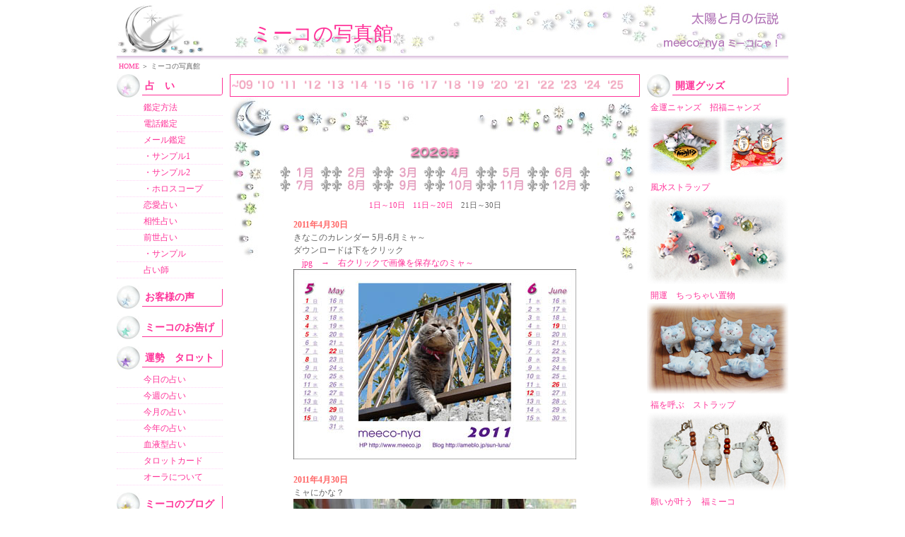

--- FILE ---
content_type: text/html
request_url: http://sun-luna.jp/mee_photo/mee_photo_1104_3.html
body_size: 5708
content:
<!DOCTYPE html PUBLIC "-//W3C//DTD XHTML 1.0 Transitional//EN" "http://www.w3.org/TR/xhtml1/DTD/xhtml1-transitional.dtd">
<html xmlns="http://www.w3.org/1999/xhtml"><!-- InstanceBegin template="/Templates/mee_photo.dwt" codeOutsideHTMLIsLocked="false" -->
<head>
<meta http-equiv="Content-Type" content="text/html; charset=Shift_JIS" />
<!-- InstanceBeginEditable name="doctitle" -->
<title>霊感ネコ　ミーコの写真館 2011年5月</title>
<!-- InstanceEndEditable -->
<meta name="Description" content="霊感ネコ　ミーコのひょうきん写真で悩みを吹き飛ばしてニャ～　可愛いネコ　猫の写真がいっぱい" />
<meta name="Keywords" content="猫,ネコ,可愛いネコ,ネコの写真,占い,電話占い,メール占い,霊感,霊視,恋愛,浮気,運命,四柱推命,セレナ" />
<link href="../cssbox/main.css" rel="stylesheet" type="text/css" media="all" />

<script type="text/javascript">
<!--
var _gaq = _gaq || [];
  _gaq.push(['_setAccount', 'UA-8981050-1']);
  _gaq.push(['_trackPageview']);

  (function() {
    var ga = document.createElement('script'); ga.type = 'text/javascript'; ga.async = true;
    ga.src = ('https:' == document.location.protocol ? 'https://ssl' : 'http://www') + '.google-analytics.com/ga.js';
    var s = document.getElementsByTagName('script')[0]; s.parentNode.insertBefore(ga, s);
  })();

function MM_preloadImages() { //v3.0
  var d=document; if(d.images){ if(!d.MM_p) d.MM_p=new Array();
    var i,j=d.MM_p.length,a=MM_preloadImages.arguments; for(i=0; i<a.length; i++)
    if (a[i].indexOf("#")!=0){ d.MM_p[j]=new Image; d.MM_p[j++].src=a[i];}}
}

function MM_swapImgRestore() { //v3.0
  var i,x,a=document.MM_sr; for(i=0;a&&i<a.length&&(x=a[i])&&x.oSrc;i++) x.src=x.oSrc;
}

function MM_findObj(n, d) { //v4.01
  var p,i,x;  if(!d) d=document; if((p=n.indexOf("?"))>0&&parent.frames.length) {
    d=parent.frames[n.substring(p+1)].document; n=n.substring(0,p);}
  if(!(x=d[n])&&d.all) x=d.all[n]; for (i=0;!x&&i<d.forms.length;i++) x=d.forms[i][n];
  for(i=0;!x&&d.layers&&i<d.layers.length;i++) x=MM_findObj(n,d.layers[i].document);
  if(!x && d.getElementById) x=d.getElementById(n); return x;
}

function MM_swapImage() { //v3.0
  var i,j=0,x,a=MM_swapImage.arguments; document.MM_sr=new Array; for(i=0;i<(a.length-2);i+=3)
   if ((x=MM_findObj(a[i]))!=null){document.MM_sr[j++]=x; if(!x.oSrc) x.oSrc=x.src; x.src=a[i+2];}
}
//-->
</script>
<link href="../cssbox/inner.css" rel="stylesheet" type="text/css" media="all" />
<link href="../cssbox/menu.css" rel="stylesheet" type="text/css" media="all" />
</head>

<body>
<div id="wrapper">
  <div id="header">
    <div class="header_title">
      <h1>ミーコの写真館</h1>
    </div>
  </div>
  <!--header終わり-->
  <div id="pankuzu">
    <div class="kuzu"><a href="http://sun-luna.jp/">HOME</a> ＞ ミーコの写真館</div>
  </div>
  <!--pankuzu終わり-->
<div id="container">
<div id="sidebar">
<div class="bt1">
<p class="bt_mozi"><a href="../uranai.html">占　い</a></p>
</div>
      <ul class="localnavi">
        <li><a href="../kantei.html">鑑定方法</a></li>
        <li><a href="../tel.html">電話鑑定</a></li>
        <li><a href="../mail.html">メール鑑定</a></li>
        <li><a href="../mail_samp_1.html">・サンプル1</a></li>
        <li><a href="../mail_samp_2.html">・サンプル2</a></li>
        <li><a href="../mail_samp_3.html">・ホロスコープ</a></li>
        <li><a href="../mail_love.html">恋愛占い</a></li>
        <li><a href="../mail_aisyou.html">相性占い</a></li>
        <li><a href="../zense.html">前世占い</a></li>
        <li><a href="../zense_samp_1.html">・サンプル</a></li>
        <li><a href="../pro.html">占い師</a></li>
      </ul>
<div class="bt2">
<p class="bt_mozi"><a href="../yybbs/">お客様の声</a></p>
</div>
<div class="bt3">
<p class="bt_mozi"><a href="../mee_uranai/">ミーコのお告げ</a></p>
</div>
<div class="bt4">
<p class="bt_mozi"><a href="../konsyuu.html">運勢　タロット</a></p>
</div>
      <ul class="localnavi">
        <li><a href="../mee_uranai/">今日の占い</a></li>
        <li><a href="../konsyuu.html">今週の占い</a></li>
        <li><a href="../kongetsu.html">今月の占い</a></li>
        <li><a href="../kotoshi.html">今年の占い</a></li>
		<li><a href="../type%20of%20blood.html">血液型占い</a></li>
        <li><a href="../tarot/">タロットカード</a></li>
        <li><a href="../ola.html">オーラについて</a></li>
      </ul>
<div class="bt5">
<p class="bt_mozi"><a href="../mee_photo/">ミーコのブログ</a></p>
</div>
      <ul class="localnavi">
        <li><a href="../mee/">独り言</a></li>
        <li><a href="../mee_photo/">写真館</a></li>
      </ul>
<div class="bt6">
<p class="bt_mozi"><a href="https://sun-luna.sslserve.jp/mailformpro2_3/toi.html" target="_blank">お問合せ</a></p>
</div>
<div class="bt7">
<p class="bt_mozi"><a href="http://meeco.jp/">ミーコにゃ！</a></p>
</div>
      <ul class="localnavi">
        <li><a href="../Company_profile.html">会社概要</a></li>
		<li></li>
		<li><a href="../sitemap.html">サイトマップ</a></li>
      </ul>
<div class="box"><a href="http://meeco.jp/SHOP/mailmag.html" target="_blank"><img src="../photo/mail%20magazine.jpg" alt="メールマガジン登録・解除" width="150" height="33" border="0" class="bokasi" /></a></div>

</div><!--sidebar終わり-->

<div id="inner_l">
<div id="pulldoun_box">
<ul id="pulldown-menu">
  <li><a href="#"><img src="../gif/2006.gif" alt="2006年　ミーコのブログ" width="33" height="16" /></a>
      <ul>
        <li><span class="bun_1_center">'05年</span></a></li>
        <li><a href="mee_photo_0509.html">9月</a></li>
        <li><a href="mee_photo_0510.html">10月</a></li>
        <li><a href="mee_photo_0511.html">11月</a></li>
        <li><a href="mee_photo_0512.html">12月</a></li>
        <li><span class="bun_1_center">'06年</span></a></li>
        <li><a href="mee_photo_0601.html">1月</a></li>
        <li><a href="mee_photo_0602.html">2月</a></li>
        <li><a href="mee_photo_0603.html">3月</a></li>
        <li><a href="mee_photo_0604.html">4月</a></li>
        <li><a href="mee_photo_0605.html">5月</a></li>
		<li><a href="mee_photo_0606.html">6月</a></li>
		<li><a href="mee_photo_0607.html">7月</a></li>
		<li><a href="mee_photo_0608.html">8月</a></li>
		<li><a href="mee_photo_0609.html">9月</a></li>
		<li><a href="mee_photo_0610.html">10月</a></li>
		<li><a href="mee_photo_0611.html">11月</a></li>
		<li><a href="mee_photo_0612.html">12月</a></li>
        <li><span class="bun_1_center">'07年</span></a></li>
        <li><a href="mee_photo_0701_3.html">1月</a></li>
        <li><a href="mee_photo_0702_3.html">2月</a></li>
        <li><a href="mee_photo_0703_3.html">3月</a></li>
        <li><a href="mee_photo_0704_3.html">4月</a></li>
        <li><a href="mee_photo_0705_3.html">5月</a></li>
		<li><a href="mee_photo_0706_3.html">6月</a></li>
		<li><a href="mee_photo_0707_3.html">7月</a></li>
		<li><a href="mee_photo_0708_3.html">8月</a></li>
		<li><a href="mee_photo_0709_3.html">9月</a></li>
		<li><a href="mee_photo_0710_3.html">10月</a></li>
		<li><a href="mee_photo_0711_3.html">11月</a></li>
		<li><a href="mee_photo_0712_3.html">12月</a></li>
       <li><span class="bun_1_center">'08年</span></a></li>
        <li><a href="mee_photo_0801_3.html">1月</a></li>
        <li><a href="mee_photo_0802_3.html">2月</a></li>
        <li><a href="mee_photo_0803_3.html">3月</a></li>
        <li><a href="mee_photo_0804_3.html">4月</a></li>
        <li><a href="mee_photo_0805_3.html">5月</a></li>
		<li><a href="mee_photo_0806_3.html">6月</a></li>
		<li><a href="mee_photo_0807_3.html">7月</a></li>
		<li><a href="mee_photo_0808_3.html">8月</a></li>
		<li><a href="mee_photo_0809_3.html">9月</a></li>
		<li><a href="mee_photo_0810_3.html">10月</a></li>
		<li><a href="mee_photo_0811_3.html">11月</a></li>
		<li><a href="mee_photo_0812_3.html">12月</a></li>
       <li><span class="bun_1_center">'09年</span></a></li>
        <li><a href="mee_photo_0901_3.html">1月</a></li>
        <li><a href="mee_photo_0902_3.html">2月</a></li>
        <li><a href="mee_photo_0903_3.html">3月</a></li>
        <li><a href="mee_photo_0904_3.html">4月</a></li>
        <li><a href="mee_photo_0905_3.html">5月</a></li>
		<li><a href="mee_photo_0906_3.html">6月</a></li>
		<li><a href="mee_photo_0907_3.html">7月</a></li>
		<li><a href="mee_photo_0908_3.html">8月</a></li>
		<li><a href="mee_photo_0909_3.html">9月</a></li>
		<li><a href="mee_photo_0910_3.html">10月</a></li>
		<li><a href="mee_photo_0911_3.html">11月</a></li>
		<li><a href="mee_photo_0912_3.html">12月</a></li>
            </ul>
  </li>
    <li><a href="#"><img src="../gif/2010.gif" alt="2010年　ミーコのブログ" width="33" height="16" /></a>
      <ul>
        <li><a href="mee_photo_1001_3.html">1月</a></li>
        <li><a href="mee_photo_1002_3.html">2月</a></li>
        <li><a href="mee_photo_1003_3.html">3月</a></li>
        <li><a href="mee_photo_1004_3.html">4月</a></li>
        <li><a href="mee_photo_1005_3.html">5月</a></li>
		<li><a href="mee_photo_1006_3.html">6月</a></li>
		<li><a href="mee_photo_1007_3.html">7月</a></li>
		<li><a href="mee_photo_1008_3.html">8月</a></li>
		<li><a href="mee_photo_1009_3.html">9月</a></li>
		<li><a href="mee_photo_1010_3.html">10月</a></li>
		<li><a href="mee_photo_1011_3.html">11月</a></li>
		<li><a href="mee_photo_1012_3.html">12月</a></li>      </ul>
  </li>
     <li><a href="#"><img src="../gif/2011.gif" alt="2011年　ミーコのブログ" width="33" height="16" /></a>
      <ul>
        <li><a href="mee_photo_1101_3.html">1月</a></li>
        <li><a href="mee_photo_1102_3.html">2月</a></li>
        <li><a href="mee_photo_1103_3.html">3月</a></li>
        <li><a href="mee_photo_1104_3.html">4月</a></li>
        <li><a href="mee_photo_1105_3.html">5月</a></li>
		<li><a href="mee_photo_1106_3.html">6月</a></li>
		<li><a href="mee_photo_1107_3.html">7月</a></li>
		<li><a href="mee_photo_1108_3.html">8月</a></li>
		<li><a href="mee_photo_1109_3.html">9月</a></li>
		<li><a href="mee_photo_1110_3.html">10月</a></li>
		<li><a href="mee_photo_1111_3.html">11月</a></li>
		<li><a href="mee_photo_1112_3.html">12月</a></li>      </ul>
  </li>
       <li><a href="#"><img src="../gif/2012.gif" alt="2012年　ミーコのブログ" width="33" height="16" /></a>
      <ul>
        <li><a href="mee_photo_1201_3.html">1月</a></li>
        <li><a href="mee_photo_1202_3.html">2月</a></li>
        <li><a href="mee_photo_1203_3.html">3月</a></li>
        <li><a href="mee_photo_1204_3.html">4月</a></li>
        <li><a href="mee_photo_1205_3.html">5月</a></li>
		<li><a href="mee_photo_1206_3.html">6月</a></li>
		<li><a href="mee_photo_1207_3.html">7月</a></li>
		<li><a href="mee_photo_1208_3.html">8月</a></li>
		<li><a href="mee_photo_1209_3.html">9月</a></li>
		<li><a href="mee_photo_1210_3.html">10月</a></li>
		<li><a href="mee_photo_1211_3.html">11月</a></li>
		<li><a href="mee_photo_1212_3.html">12月</a></li>      </ul>
  </li>
       <li><a href="#"><img src="../gif/2013.gif" alt="2013年　ミーコのブログ" width="33" height="16" /></a>
      <ul>
        <li><a href="mee_photo_1301_3.html">1月</a></li>
        <li><a href="mee_photo_1302_3.html">2月</a></li>
        <li><a href="mee_photo_1303_3.html">3月</a></li>
        <li><a href="mee_photo_1304_3.html">4月</a></li>
        <li><a href="mee_photo_1305_3.html">5月</a></li>
		<li><a href="mee_photo_1306_3.html">6月</a></li>
		<li><a href="mee_photo_1307_3.html">7月</a></li>
		<li><a href="mee_photo_1308_3.html">8月</a></li>
		<li><a href="mee_photo_1309_3.html">9月</a></li>
		<li><a href="mee_photo_1310_3.html">10月</a></li>
		<li><a href="mee_photo_1311_3.html">11月</a></li>
		<li><a href="mee_photo_1312_3.html">12月</a></li>      </ul>
  </li>
         <li><a href="#"><img src="../gif/2014.gif" alt="2014年　ミーコのブログ" width="33" height="16" /></a>
      <ul>
        <li><a href="mee_photo_1401_3.html">1月</a></li>
        <li><a href="mee_photo_1402_3.html">2月</a></li>
        <li><a href="mee_photo_1403_3.html">3月</a></li>
        <li><a href="mee_photo_1404_3.html">4月</a></li>
        <li><a href="mee_photo_1405_3.html">5月</a></li>
		<li><a href="mee_photo_1406_3.html">6月</a></li>
		<li><a href="mee_photo_1407_3.html">7月</a></li>
		<li><a href="mee_photo_1408_3.html">8月</a></li>
		<li><a href="mee_photo_1409_3.html">9月</a></li>
		<li><a href="mee_photo_1410_3.html">10月</a></li>
		<li><a href="mee_photo_1411_3.html">11月</a></li>
		<li><a href="mee_photo_1412_3.html">12月</a></li>      </ul>
  </li>
           <li><a href="#"><img src="../gif/2015.gif" alt="2015年　ミーコのブログ" width="33" height="16" /></a>
      <ul>
        <li><a href="mee_photo_1501_3.html">1月</a></li>
        <li><a href="mee_photo_1502_3.html">2月</a></li>
        <li><a href="mee_photo_1503_3.html">3月</a></li>
        <li><a href="mee_photo_1504_3.html">4月</a></li>
        <li><a href="mee_photo_1505_3.html">5月</a></li>
		<li><a href="mee_photo_1506_3.html">6月</a></li>
		<li><a href="mee_photo_1507_3.html">7月</a></li>
		<li><a href="mee_photo_1508_3.html">8月</a></li>
		<li><a href="mee_photo_1509_3.html">9月</a></li>
		<li><a href="mee_photo_1510_3.html">10月</a></li>
		<li><a href="mee_photo_1511_3.html">11月</a></li>
		<li><a href="mee_photo_1512_3.html">12月</a></li>      </ul>
  </li>
           <li><a href="#"><img src="../gif/2016.gif" alt="2016年　ミーコのブログ" width="33" height="16" /></a>
      <ul>
        <li><a href="mee_photo_1601_3.html">1月</a></li>
        <li><a href="mee_photo_1602_3.html">2月</a></li>
        <li><a href="mee_photo_1603_3.html">3月</a></li>
        <li><a href="mee_photo_1604_3.html">4月</a></li>
        <li><a href="mee_photo_1605_3.html">5月</a></li>
		<li><a href="mee_photo_1606_3.html">6月</a></li>
		<li><a href="mee_photo_1607_3.html">7月</a></li>
		<li><a href="mee_photo_1608_3.html">8月</a></li>
		<li><a href="mee_photo_1609_3.html">9月</a></li>
		<li><a href="mee_photo_1610_3.html">10月</a></li>
		<li><a href="mee_photo_1611_3.html">11月</a></li>
		<li><a href="mee_photo_1612_3.html">12月</a></li>      </ul>
  </li>
           <li><a href="#"><img src="../gif/2017.gif" alt="2017年　ミーコのブログ" width="33" height="16" /></a>
      <ul>
        <li><a href="mee_photo_1701_3.html">1月</a></li>
        <li><a href="mee_photo_1702_3.html">2月</a></li>
        <li><a href="mee_photo_1703_3.html">3月</a></li>
        <li><a href="mee_photo_1704_3.html">4月</a></li>
        <li><a href="mee_photo_1705_3.html">5月</a></li>
		<li><a href="mee_photo_17606_3.html">6月</a></li>
		<li><a href="mee_photo_1707_3.html">7月</a></li>
		<li><a href="mee_photo_1708_3.html">8月</a></li>
		<li><a href="mee_photo_1709_3.html">9月</a></li>
		<li><a href="mee_photo_1710_3.html">10月</a></li>
		<li><a href="mee_photo_1711_3.html">11月</a></li>
		<li><a href="mee_photo_1712_3.html">12月</a></li>      </ul>
  </li>
           <li><a href="#"><img src="../gif/2018.gif" alt="2018年　ミーコのブログ" width="33" height="16" /></a>
      <ul>
        <li><a href="mee_photo_1801_3.html">1月</a></li>
        <li><a href="mee_photo_1802_3.html">2月</a></li>
        <li><a href="mee_photo_1803_3.html">3月</a></li>
        <li><a href="mee_photo_1804_3.html">4月</a></li>
        <li><a href="mee_photo_1805_3.html">5月</a></li>
		<li><a href="mee_photo_1806_3.html">6月</a></li>
		<li><a href="mee_photo_1807_3.html">7月</a></li>
		<li><a href="mee_photo_1808_3.html">8月</a></li>
		<li><a href="mee_photo_1809_3.html">9月</a></li>
		<li><a href="mee_photo_1810_3.html">10月</a></li>
		<li><a href="mee_photo_1811_3.html">11月</a></li>
		<li><a href="mee_photo_1812_3.html">12月</a></li>      </ul>
  </li>

           <li><a href="#"><img src="../gif/2019.gif" alt="2019年　ミーコのブログ" width="33" height="16" /></a>
      <ul>
        <li><a href="mee_photo_1901_3.html">1月</a></li>
        <li><a href="mee_photo_1902_3.html">2月</a></li>
        <li><a href="mee_photo_1903_3.html">3月</a></li>
        <li><a href="mee_photo_1904_3.html">4月</a></li>
        <li><a href="mee_photo_1905_3.html">5月</a></li>
		<li><a href="mee_photo_1906_3.html">6月</a></li>
		<li><a href="mee_photo_1907_3.html">7月</a></li>
		<li><a href="mee_photo_1908_3.html">8月</a></li>
		<li><a href="mee_photo_1909_3.html">9月</a></li>
		<li><a href="mee_photo_1910_3.html">10月</a></li>
		<li><a href="mee_photo_1911_3.html">11月</a></li>
		<li><a href="mee_photo_1912_3.html">12月</a></li>      </ul>
  </li>

           <li><a href="#"><img src="../gif/2020.gif" alt="2020年　ミーコのブログ" width="33" height="16" /></a>
      <ul>
        <li><a href="mee_photo_2001_3.html">1月</a></li>
        <li><a href="mee_photo_2002_3.html">2月</a></li>
        <li><a href="mee_photo_2003_3.html">3月</a></li>
        <li><a href="mee_photo_2004_3.html">4月</a></li>
        <li><a href="mee_photo_2005_3.html">5月</a></li>
		<li><a href="mee_photo_2006_3.html">6月</a></li>
		<li><a href="mee_photo_2007_3.html">7月</a></li>
		<li><a href="mee_photo_2008_3.html">8月</a></li>
		<li><a href="mee_photo_2009_3.html">9月</a></li>
		<li><a href="mee_photo_2010_3.html">10月</a></li>
		<li><a href="mee_photo_2011_3.html">11月</a></li>
		<li><a href="mee_photo_2012_3.html">12月</a></li>      </ul>
  </li>

           <li><a href="#"><img src="../gif/2021.gif" alt="2021年　ミーコのブログ" width="33" height="16" /></a>
      <ul>
        <li><a href="mee_photo_2101_3.html">1月</a></li>
        <li><a href="mee_photo_2102_3.html">2月</a></li>
        <li><a href="mee_photo_2103_3.html">3月</a></li>
        <li><a href="mee_photo_2104_3.html">4月</a></li>
        <li><a href="mee_photo_2105_3.html">5月</a></li>
		<li><a href="mee_photo_2106_3.html">6月</a></li>
		<li><a href="mee_photo_2107_3.html">7月</a></li>
		<li><a href="mee_photo_2108_3.html">8月</a></li>
		<li><a href="mee_photo_2109_3.html">9月</a></li>
		<li><a href="mee_photo_2110_3.html">10月</a></li>
		<li><a href="mee_photo_2111_3.html">11月</a></li>
		<li><a href="mee_photo_2112_3.html">12月</a></li>      </ul>
  </li>
             <li><a href="#"><img src="../gif/2022.gif" alt="2022年　ミーコのブログ" width="33" height="16" /></a>
      <ul>
        <li><a href="mee_photo_2201_3.html">1月</a></li>
        <li><a href="mee_photo_2202_3.html">2月</a></li>
        <li><a href="mee_photo_2203_3.html">3月</a></li>
        <li><a href="mee_photo_2204_3.html">4月</a></li>
        <li><a href="mee_photo_2205_3.html">5月</a></li>
		<li><a href="mee_photo_2206_3.html">6月</a></li>
		<li><a href="mee_photo_2207_3.html">7月</a></li>
		<li><a href="mee_photo_2208_3.html">8月</a></li>
		<li><a href="mee_photo_2209_3.html">9月</a></li>
		<li><a href="mee_photo_2210_3.html">10月</a></li>
		<li><a href="mee_photo_2211_3.html">11月</a></li>
		<li><a href="mee_photo_2212_3.html">12月</a></li>      </ul>
  </li>
             <li><a href="#"><img src="../gif/2023.gif" alt="2023年　ミーコのブログ" width="33" height="16" /></a>
      <ul>
        <li><a href="mee_photo_2301_3.html">1月</a></li>
        <li><a href="mee_photo_2302_3.html">2月</a></li>
        <li><a href="mee_photo_2303_3.html">3月</a></li>
        <li><a href="mee_photo_2304_3.html">4月</a></li>
        <li><a href="mee_photo_2305_3.html">5月</a></li>
		<li><a href="mee_photo_2306_3.html">6月</a></li>
		<li><a href="mee_photo_2307_3.html">7月</a></li>
		<li><a href="mee_photo_2308_3.html">8月</a></li>
		<li><a href="mee_photo_2309_3.html">9月</a></li>
		<li><a href="mee_photo_2310_3.html">10月</a></li>
		<li><a href="mee_photo_2311_3.html">11月</a></li>
		<li><a href="mee_photo_2312_3.html">12月</a></li>      </ul>
  </li>
             <li><a href="#"><img src="../gif/2024.gif" alt="2024年　ミーコのブログ" width="33" height="16" /></a>
      <ul>
       <li><a href="mee_photo_2401_3.html">1月</a></li>
       <li><a href="mee_photo_2402_3.html">2月</a></li>
       <li><a href="mee_photo_2403_3.html">3月</a></li>
       <li><a href="mee_photo_2404_3.html">4月</a></li>
       <li><a href="mee_photo_2405_3.html">5月</a></li>
       <li><a href="mee_photo_2406_3.html">6月</a></li>
       <li><a href="mee_photo_2407_3.html">7月</a></li>
       <li><a href="mee_photo_2408_3.html">8月</a></li>
       <li><a href="mee_photo_2409_3.html">9月</a></li>
       <li><a href="mee_photo_2410_3.html">10月</a></li>
       <li><a href="mee_photo_2411_3.html">11月</a></li>
       <li><a href="mee_photo_2412_3.html">12月</a></li>      </ul>
  </li>
             <li><a href="#"><img src="../gif/2025.gif" alt="2025年　ミーコのブログ" width="33" height="16" /></a>
      <ul>
       <li><a href="mee_photo_2501_3.html">1月</a></li>
       <li><a href="mee_photo_2502_3.html">2月</a></li>
       <li><a href="mee_photo_2503_3.html">3月</a></li>
       <li><a href="mee_photo_2504_3.html">4月</a></li>
       <li><a href="mee_photo_2505_3.html">5月</a></li>
       <li><a href="mee_photo_2506_3.html">6月</a></li>
       <li><a href="mee_photo_2507_3.html">7月</a></li>
       <li><a href="mee_photo_2508_3.html">8月</a></li>
       <li><a href="mee_photo_2509_3.html">9月</a></li>
       <li><a href="mee_photo_2510_3.html">10月</a></li>
       <li><a href="mee_photo_2511_3.html">11月</a></li>
       <li><a href="mee_photo_2512_3.html">12月</a></li>      </ul>
  </li>
</ul>

</div>
  <div id="hoshi_l">
    <div id="hoshi_r">


      <table width="100%" border="0" cellspacing="0" cellpadding="0">
        
        <tr>
          <td align="center"><img src="../gif/2026n.gif" alt="2026年" width="72" height="18" border="0" /></td>
        </tr>
        <tr>
          <td><img src="../gif/sp.gif" alt="””" width="10" height="10" /></td>
        </tr>
        <tr>
          <td align="center"><table width="100%" border="0" cellspacing="0" cellpadding="0">
              <tr align="center">
                <td width="73"><img src="../gif/1gatsu_a.gif" alt="1月" width="72" height="18" border="0" class="bokasi" /></td>
                <td width="73"><img src="../gif/2gatsu_a.gif" alt="2月" width="72" height="18" border="0" class="bokasi" /></td>
                <td width="73"><img src="../gif/3gatsu_a.gif" alt="3月" width="72" height="18" border="0" class="bokasi" /></td>
                <td width="73"><img src="../gif/4gatsu_a.gif" alt="4月" width="72" height="18" border="0" class="bokasi" /></td>
                <td width="73"><img src="../gif/5gatsu_a.gif" alt="5月" width="72" height="18" border="0" class="bokasi" /></td>
                <td><img src="../gif/6gatsu_a.gif" alt="6月" width="72" height="18" border="0" class="bokasi" /></td>
              </tr>
              <tr align="center">
                <td width="73"><img src="../gif/7gatsu_a.gif" alt="7月" width="72" height="18" border="0" class="bokasi" /></td>
                <td width="73"><img src="../gif/8gatsu_a.gif" alt="8月" width="72" height="18" border="0" class="bokasi" /></td>
                <td width="73"><img src="../gif/9gatsu_a.gif" alt="9月" width="72" height="18" border="0" class="bokasi" /></td>
                <td width="73"><img src="../gif/10gatsu_a.gif" alt="10月" width="72" height="18" border="0" class="bokasi" /></td>
                <td width="73"><img src="../gif/11gatsu_a.gif" alt="11月" width="72" height="18" border="0" class="bokasi" /></td>
                <td><img src="../gif/12gatsu_a.gif" alt="12月" width="72" height="18" border="0" class="bokasi" /></td>
              </tr>
              
          </table></td>
        </tr>
        <tr>
          <td><table width="400" border="0" align="center" cellpadding="0" cellspacing="0" class="bun_1">
              <tr>
                <td><!-- #BeginEditable "mee_photo" -->
                  <table width="400" border="0" cellpadding="0" cellspacing="0" class="diary_bun">
                    <tr>
                      <td><img src="../gif/sp.gif" alt="&quot;&quot;" width="10" height="10" /></td>
                    </tr>
                    <tr>
                      <td class="diary_day"><a href="mee_photo_1104_1.html">1日～10日</a>　<a href="mee_photo_1104_2.html">11日～20日</a>　21日～30日</td>
                    </tr>
                    <tr>
                      <td><img src="../gif/sp.gif" alt="&quot;&quot;" width="10" height="10" /></td>
                    </tr>
                    <tr>
                      <td><span class="diary_title">2011年4月30日</span></td>
                    </tr>
                    <tr>
                      <td>きなこのカレンダー 5月-6月ミャ～<br />
                        ダウンロードは下をクリック <br />
                        　<a href="calendar/meeco2011-5.jpg" target="_blank">jpg　→　右クリックで画像を保存なのミャ～</a></td>
                    </tr>
                    <tr>
                      <td><a href="calendar/meeco2011-5.jpg" target="_blank"><img src="mee-1104/mee-9015.jpg" alt="占い　メール鑑定　ミーコ" width="400" height="269" border="0" /></a></td>
                    </tr>
                    <tr>
                      <td><img src="../gif/sp.gif" alt="&quot;&quot;" width="10" height="20" /></td>
                    </tr>
                    <tr>
                      <td><span class="diary_title">2011年4月30日</span></td>
                    </tr>
                    <tr>
                      <td>ミャにかな？</td>
                    </tr>
                    <tr>
                      <td><img src="mee-1104/mee-9010.jpg" alt="占い　メール鑑定　ミーコ" width="400" height="300" border="0" /></td>
                    </tr>
                    <tr>
                      <td><img src="../gif/sp.gif" alt="&quot;&quot;" width="10" height="10" /></td>
                    </tr>
                    <tr>
                      <td>楽しそうだミャ～</td>
                    </tr>
                    <tr>
                      <td><img src="mee-1104/mee-9011.jpg" alt="占い　メール鑑定　ミーコ" width="400" height="300" border="0" /></td>
                    </tr>
                    <tr>
                      <td><img src="../gif/sp.gif" alt="&quot;&quot;" width="10" height="10" /></td>
                    </tr>
                    <tr>
                      <td>良いミャ～～～</td>
                    </tr>
                    <tr>
                      <td><img src="mee-1104/mee-9012.jpg" alt="占い　メール鑑定　ミーコ" width="400" height="300" border="0" /></td>
                    </tr>
                    <tr>
                      <td><img src="../gif/sp.gif" alt="&quot;&quot;" width="10" height="10" /></td>
                    </tr>
                    <tr>
                      <td>一緒に遊びたいのミャ～</td>
                    </tr>
                    <tr>
                      <td><img src="mee-1104/mee-9013.jpg" alt="占い　メール鑑定　ミーコ" width="400" height="300" border="0" /></td>
                    </tr>
                    <tr>
                      <td><img src="../gif/sp.gif" alt="&quot;&quot;" width="10" height="10" /></td>
                    </tr>
                    <tr>
                      <td>出してミャ～</td>
                    </tr>
                    <tr>
                      <td><img src="mee-1104/mee-9014.jpg" alt="占い　メール鑑定　ミーコ" width="400" height="300" border="0" /></td>
                    </tr>
                    <tr>
                      <td><img src="../gif/sp.gif" alt="&quot;&quot;" width="10" height="20" /></td>
                    </tr>
                    <tr>
                      <td><span class="diary_title">2011年4月29日</span></td>
                    </tr>
                    <tr>
                      <td>お外～</td>
                    </tr>
                    <tr>
                      <td><img src="mee-1104/mee-9008.jpg" alt="占い　メール鑑定　ミーコ" width="400" height="300" border="0" /></td>
                    </tr>
                    <tr>
                      <td><img src="../gif/sp.gif" alt="&quot;&quot;" width="10" height="10" /></td>
                    </tr>
                    <tr>
                      <td>出たいミャ～</td>
                    </tr>
                    <tr>
                      <td><img src="mee-1104/mee-9009.jpg" alt="占い　メール鑑定　ミーコ" width="400" height="300" border="0" /></td>
                    </tr>
                    <tr>
                      <td><img src="../gif/sp.gif" alt="&quot;&quot;" width="10" height="20" /></td>
                    </tr>
                    <tr>
                      <td><span class="diary_title">2011年4月28日</span></td>
                    </tr>
                    <tr>
                      <td>ど～こニャ？</td>
                    </tr>
                    <tr>
                      <td><img src="mee-1104/mee-9002.jpg" alt="占い　メール鑑定　ミーコ" width="400" height="300" border="0" /></td>
                    </tr>
                    <tr>
                      <td><img src="../gif/sp.gif" alt="&quot;&quot;" width="10" height="10" /></td>
                    </tr>
                    <tr>
                      <td>どこどこ、どこニャ？</td>
                    </tr>
                    <tr>
                      <td><img src="mee-1104/mee-9003.jpg" alt="占い　メール鑑定　ミーコ" width="400" height="300" border="0" /></td>
                    </tr>
                    <tr>
                      <td><img src="../gif/sp.gif" alt="&quot;&quot;" width="10" height="10" /></td>
                    </tr>
                    <tr>
                      <td>き～な～こ～</td>
                    </tr>
                    <tr>
                      <td><img src="mee-1104/mee-9004.jpg" alt="占い　メール鑑定　ミーコ" width="400" height="300" border="0" /></td>
                    </tr>
                    <tr>
                      <td><img src="../gif/sp.gif" alt="&quot;&quot;" width="10" height="10" /></td>
                    </tr>
                    <tr>
                      <td>どこニャ！</td>
                    </tr>
                    <tr>
                      <td><img src="mee-1104/mee-9005.jpg" alt="占い　メール鑑定　ミーコ" width="400" height="300" border="0" /></td>
                    </tr>
                    <tr>
                      <td><img src="../gif/sp.gif" alt="&quot;&quot;" width="10" height="10" /></td>
                    </tr>
                    <tr>
                      <td>・・・・・</td>
                    </tr>
                    <tr>
                      <td><img src="mee-1104/mee-9006.jpg" alt="占い　メール鑑定　ミーコ" width="400" height="300" border="0" /></td>
                    </tr>
                    <tr>
                      <td><img src="../gif/sp.gif" alt="&quot;&quot;" width="10" height="10" /></td>
                    </tr>
                    <tr>
                      <td>見っけたのニャ～</td>
                    </tr>
                    <tr>
                      <td><img src="mee-1104/mee-9007.jpg" alt="占い　メール鑑定　ミーコ" width="400" height="300" border="0" /></td>
                    </tr>
                    <tr>
                      <td><img src="../gif/sp.gif" alt="&quot;&quot;" width="10" height="20" /></td>
                    </tr>
                    <tr>
                      <td><span class="diary_title">2011年4月27日</span></td>
                    </tr>
                    <tr>
                      <td>お花がいっぱいミャ</td>
                    </tr>
                    <tr>
                      <td><img src="mee-1104/mee-8997.jpg" alt="占い　メール鑑定　ミーコ" width="400" height="300" border="0" /></td>
                    </tr>
                    <tr>
                      <td><img src="../gif/sp.gif" alt="&quot;&quot;" width="10" height="10" /></td>
                    </tr>
                    <tr>
                      <td>あっちにも、お花～</td>
                    </tr>
                    <tr>
                      <td><img src="mee-1104/mee-8998.jpg" alt="占い　メール鑑定　ミーコ" width="400" height="300" border="0" /></td>
                    </tr>
                    <tr>
                      <td><img src="../gif/sp.gif" alt="&quot;&quot;" width="10" height="10" /></td>
                    </tr>
                    <tr>
                      <td>チューリップも良いミャ～</td>
                    </tr>
                    <tr>
                      <td><img src="mee-1104/mee-8999.jpg" alt="占い　メール鑑定　ミーコ" width="400" height="300" border="0" /></td>
                    </tr>
                    <tr>
                      <td><img src="../gif/sp.gif" alt="&quot;&quot;" width="10" height="10" /></td>
                    </tr>
                    <tr>
                      <td>視線を感じるのミャ～</td>
                    </tr>
                    <tr>
                      <td><img src="mee-1104/mee-9000.jpg" alt="占い　メール鑑定　ミーコ" width="400" height="300" border="0" /></td>
                    </tr>
                    <tr>
                      <td><img src="../gif/sp.gif" alt="&quot;&quot;" width="10" height="10" /></td>
                    </tr>
                    <tr>
                      <td>隠れるのミャッ</td>
                    </tr>
                    <tr>
                      <td><img src="mee-1104/mee-9001.jpg" alt="占い　メール鑑定　ミーコ" width="400" height="300" border="0" /></td>
                    </tr>
                    <tr>
                      <td><img src="../gif/sp.gif" alt="&quot;&quot;" width="10" height="20" /></td>
                    </tr>
                    <tr>
                      <td><span class="diary_title">2011年4月26日</span></td>
                    </tr>
                    <tr>
                      <td>ポッカポカ～</td>
                    </tr>
                    <tr>
                      <td><img src="mee-1104/mee-8991.jpg" alt="占い　メール鑑定　ミーコ" width="400" height="300" border="0" /></td>
                    </tr>
                    <tr>
                      <td><img src="../gif/sp.gif" alt="&quot;&quot;" width="10" height="10" /></td>
                    </tr>
                    <tr>
                      <td>ほんわかニャ～</td>
                    </tr>
                    <tr>
                      <td><img src="mee-1104/mee-8992.jpg" alt="占い　メール鑑定　ミーコ" width="400" height="300" border="0" /></td>
                    </tr>
                    <tr>
                      <td><img src="../gif/sp.gif" alt="&quot;&quot;" width="10" height="10" /></td>
                    </tr>
                    <tr>
                      <td>良い天気だニャ～</td>
                    </tr>
                    <tr>
                      <td><img src="mee-1104/mee-8993.jpg" alt="占い　メール鑑定　ミーコ" width="400" height="300" border="0" /></td>
                    </tr>
                    <tr>
                      <td><img src="../gif/sp.gif" alt="&quot;&quot;" width="10" height="10" /></td>
                    </tr>
                    <tr>
                      <td>ニャ！</td>
                    </tr>
                    <tr>
                      <td><img src="mee-1104/mee-8994.jpg" alt="占い　メール鑑定　ミーコ" width="400" height="300" border="0" /></td>
                    </tr>
                    <tr>
                      <td><img src="../gif/sp.gif" alt="&quot;&quot;" width="10" height="10" /></td>
                    </tr>
                    <tr>
                      <td>よっこらしょっ</td>
                    </tr>
                    <tr>
                      <td><img src="mee-1104/mee-8995.jpg" alt="占い　メール鑑定　ミーコ" width="400" height="300" border="0" /></td>
                    </tr>
                    <tr>
                      <td><img src="../gif/sp.gif" alt="&quot;&quot;" width="10" height="10" /></td>
                    </tr>
                    <tr>
                      <td>ニャンだ？</td>
                    </tr>
                    <tr>
                      <td><img src="mee-1104/mee-8996.jpg" alt="占い　メール鑑定　ミーコ" width="400" height="300" border="0" /></td>
                    </tr>
                    <tr>
                      <td><img src="../gif/sp.gif" alt="&quot;&quot;" width="10" height="20" /></td>
                    </tr>
                    <tr>
                      <td><span class="diary_title">2011年4月25日</span></td>
                    </tr>
                    <tr>
                      <td>お手入れなのニャ</td>
                    </tr>
                    <tr>
                      <td><img src="mee-1104/mee-8983.jpg" alt="占い　メール鑑定　ミーコ" width="400" height="300" border="0" /></td>
                    </tr>
                    <tr>
                      <td><img src="../gif/sp.gif" alt="&quot;&quot;" width="10" height="10" /></td>
                    </tr>
                    <tr>
                      <td>フンフン</td>
                    </tr>
                    <tr>
                      <td><img src="mee-1104/mee-8984.jpg" alt="占い　メール鑑定　ミーコ" width="400" height="300" border="0" /></td>
                    </tr>
                    <tr>
                      <td><img src="../gif/sp.gif" alt="&quot;&quot;" width="10" height="10" /></td>
                    </tr>
                    <tr>
                      <td>ペロ～</td>
                    </tr>
                    <tr>
                      <td><img src="mee-1104/mee-8985.jpg" alt="占い　メール鑑定　ミーコ" width="400" height="300" border="0" /></td>
                    </tr>
                    <tr>
                      <td><img src="../gif/sp.gif" alt="&quot;&quot;" width="10" height="10" /></td>
                    </tr>
                    <tr>
                      <td>ニャンニャンニャン</td>
                    </tr>
                    <tr>
                      <td><img src="mee-1104/mee-8986.jpg" alt="占い　メール鑑定　ミーコ" width="400" height="300" border="0" /></td>
                    </tr>
                    <tr>
                      <td><img src="../gif/sp.gif" alt="&quot;&quot;" width="10" height="10" /></td>
                    </tr>
                    <tr>
                      <td>セレブ～</td>
                    </tr>
                    <tr>
                      <td><img src="mee-1104/mee-8987.jpg" alt="占い　メール鑑定　ミーコ" width="400" height="300" border="0" /></td>
                    </tr>
                    <tr>
                      <td><img src="../gif/sp.gif" alt="&quot;&quot;" width="10" height="10" /></td>
                    </tr>
                    <tr>
                      <td>ミーコにゃ！</td>
                    </tr>
                    <tr>
                      <td><img src="mee-1104/mee-8988.jpg" alt="占い　メール鑑定　ミーコ" width="400" height="300" border="0" /></td>
                    </tr>
                    <tr>
                      <td><img src="../gif/sp.gif" alt="&quot;&quot;" width="10" height="20" /></td>
                    </tr>
                    <tr>
                      <td><span class="diary_title">2011年4月24日</span></td>
                    </tr>
                    <tr>
                      <td>・・・・・</td>
                    </tr>
                    <tr>
                      <td><img src="mee-1104/mee-8989.jpg" alt="占い　メール鑑定　ミーコ" width="400" height="300" border="0" /></td>
                    </tr>
                    <tr>
                      <td><img src="../gif/sp.gif" alt="&quot;&quot;" width="10" height="10" /></td>
                    </tr>
                    <tr>
                      <td>ペロ～</td>
                    </tr>
                    <tr>
                      <td><img src="mee-1104/mee-8990.jpg" alt="占い　メール鑑定　ミーコ" width="400" height="300" border="0" /></td>
                    </tr>
                    <tr>
                      <td><img src="../gif/sp.gif" alt="&quot;&quot;" width="10" height="20" /></td>
                    </tr>
                    <tr>
                      <td><span class="diary_title">2011年4月23日</span></td>
                    </tr>
                    <tr>
                      <td>ミーコにゃ！</td>
                    </tr>
                    <tr>
                      <td><img src="mee-1104/mee-8977.jpg" alt="占い　メール鑑定　ミーコ" width="400" height="300" border="0" /></td>
                    </tr>
                    <tr>
                      <td><img src="../gif/sp.gif" alt="&quot;&quot;" width="10" height="10" /></td>
                    </tr>
                    <tr>
                      <td>新しい、お庭のテーブルなのニャ</td>
                    </tr>
                    <tr>
                      <td><img src="mee-1104/mee-8978.jpg" alt="占い　メール鑑定　ミーコ" width="400" height="300" border="0" /></td>
                    </tr>
                    <tr>
                      <td><img src="../gif/sp.gif" alt="&quot;&quot;" width="10" height="10" /></td>
                    </tr>
                    <tr>
                      <td>良い感じだニャ～</td>
                    </tr>
                    <tr>
                      <td><img src="mee-1104/mee-8979.jpg" alt="占い　メール鑑定　ミーコ" width="400" height="300" border="0" /></td>
                    </tr>
                    <tr>
                      <td><img src="../gif/sp.gif" alt="&quot;&quot;" width="10" height="10" /></td>
                    </tr>
                    <tr>
                      <td>きなこミャ！</td>
                    </tr>
                    <tr>
                      <td><img src="mee-1104/mee-8980.jpg" alt="占い　メール鑑定　ミーコ" width="400" height="300" border="0" /></td>
                    </tr>
                    <tr>
                      <td><img src="../gif/sp.gif" alt="&quot;&quot;" width="10" height="10" /></td>
                    </tr>
                    <tr>
                      <td>お姉様、独り占めはダメですミャ～</td>
                    </tr>
                    <tr>
                      <td><img src="mee-1104/mee-8981.jpg" alt="占い　メール鑑定　ミーコ" width="400" height="300" border="0" /></td>
                    </tr>
                    <tr>
                      <td><img src="../gif/sp.gif" alt="&quot;&quot;" width="10" height="10" /></td>
                    </tr>
                    <tr>
                      <td>良い感じなのミャ～</td>
                    </tr>
                    <tr>
                      <td><img src="mee-1104/mee-8982.jpg" alt="占い　メール鑑定　ミーコ" width="400" height="300" border="0" /></td>
                    </tr>
                    <tr>
                      <td><img src="../gif/sp.gif" alt="&quot;&quot;" width="10" height="20" /></td>
                    </tr>
                    <tr>
                      <td><span class="diary_title">2011年4月22日</span></td>
                    </tr>
                    <tr>
                      <td>ミャッ　お姉様・・・</td>
                    </tr>
                    <tr>
                      <td><img src="mee-1104/mee-8971.jpg" alt="占い　メール鑑定　ミーコ" width="400" height="300" border="0" /></td>
                    </tr>
                    <tr>
                      <td><img src="../gif/sp.gif" alt="&quot;&quot;" width="10" height="10" /></td>
                    </tr>
                    <tr>
                      <td>死んだふり～</td>
                    </tr>
                    <tr>
                      <td><img src="mee-1104/mee-8972.jpg" alt="占い　メール鑑定　ミーコ" width="400" height="300" border="0" /></td>
                    </tr>
                    <tr>
                      <td><img src="../gif/sp.gif" alt="&quot;&quot;" width="10" height="10" /></td>
                    </tr>
                    <tr>
                      <td>ウウウウウ</td>
                    </tr>
                    <tr>
                      <td><img src="mee-1104/mee-8973.jpg" alt="占い　メール鑑定　ミーコ" width="400" height="300" border="0" /></td>
                    </tr>
                    <tr>
                      <td><img src="../gif/sp.gif" alt="&quot;&quot;" width="10" height="10" /></td>
                    </tr>
                    <tr>
                      <td>やられた～ミャ～</td>
                    </tr>
                    <tr>
                      <td><img src="mee-1104/mee-8974.jpg" alt="占い　メール鑑定　ミーコ" width="400" height="300" border="0" /></td>
                    </tr>
                    <tr>
                      <td><img src="../gif/sp.gif" alt="&quot;&quot;" width="10" height="10" /></td>
                    </tr>
                    <tr>
                      <td>きなこ、ニャにやってんねん？</td>
                    </tr>
                    <tr>
                      <td><img src="mee-1104/mee-8975.jpg" alt="占い　メール鑑定　ミーコ" width="400" height="280" border="0" /></td>
                    </tr>
                    <tr>
                      <td><img src="../gif/sp.gif" alt="&quot;&quot;" width="10" height="10" /></td>
                    </tr>
                    <tr>
                      <td>ペ～</td>
                    </tr>
                    <tr>
                      <td><img src="mee-1104/mee-8976.jpg" alt="占い　メール鑑定　ミーコ" width="400" height="300" border="0" /></td>
                    </tr>
                    <tr>
                      <td><img src="../gif/sp.gif" alt="&quot;&quot;" width="10" height="20" /></td>
                    </tr>
                    <tr>
                      <td><span class="diary_title">2011年4月21日</span></td>
                    </tr>
                    <tr>
                      <td>ニャンだかニャ～</td>
                    </tr>
                    <tr>
                      <td><img src="mee-1104/mee-8965.jpg" alt="占い　メール鑑定　ミーコ" width="400" height="300" border="0" /></td>
                    </tr>
                    <tr>
                      <td><img src="../gif/sp.gif" alt="&quot;&quot;" width="10" height="10" /></td>
                    </tr>
                    <tr>
                      <td>良い天気ニャンだけどニャ～</td>
                    </tr>
                    <tr>
                      <td><img src="mee-1104/mee-8966.jpg" alt="占い　メール鑑定　ミーコ" width="400" height="300" border="0" /></td>
                    </tr>
                    <tr>
                      <td><img src="../gif/sp.gif" alt="&quot;&quot;" width="10" height="10" /></td>
                    </tr>
                    <tr>
                      <td>？？？</td>
                    </tr>
                    <tr>
                      <td><img src="mee-1104/mee-8967.jpg" alt="占い　メール鑑定　ミーコ" width="400" height="300" border="0" /></td>
                    </tr>
                    <tr>
                      <td><img src="../gif/sp.gif" alt="&quot;&quot;" width="10" height="10" /></td>
                    </tr>
                    <tr>
                      <td>ニャンか変ニャ？？？</td>
                    </tr>
                    <tr>
                      <td><img src="mee-1104/mee-8968.jpg" alt="占い　メール鑑定　ミーコ" width="400" height="300" border="0" /></td>
                    </tr>
                    <tr>
                      <td><img src="../gif/sp.gif" alt="&quot;&quot;" width="10" height="10" /></td>
                    </tr>
                    <tr>
                      <td>ん？</td>
                    </tr>
                    <tr>
                      <td><img src="mee-1104/mee-8969.jpg" alt="占い　メール鑑定　ミーコ" width="400" height="300" border="0" /></td>
                    </tr>
                    <tr>
                      <td><img src="../gif/sp.gif" alt="&quot;&quot;" width="10" height="10" /></td>
                    </tr>
                    <tr>
                      <td>やっぱり、きなこニャ！</td>
                    </tr>
                    <tr>
                      <td><img src="mee-1104/mee-8970.jpg" alt="占い　メール鑑定　ミーコ" width="400" height="300" border="0" /></td>
                    </tr>
                    <tr>
                      <td><img src="../gif/sp.gif" alt="&quot;&quot;" width="10" height="20" /></td>
                    </tr>
                    <tr>
                      <td class="diary_day"><a href="mee_photo_1104_1.html">1日～10日</a>　<a href="mee_photo_1104_2.html">11日～20日</a>　21日～30日</td>
                    </tr>
                  </table>
                <!-- #EndEditable --></td>
              </tr>
          </table></td>
        </tr>
      </table>
    </div>
  </div>
</div>

<!--inner_l終わり-->





<div id="inner_r">
<div class="bt8">
<p class="bt_mozi"><a href="../kaiun/kaiun.htm">開運グッズ</a></p>
</div>
      <ul class="localnavi2">
        <li><a href="../kaiun/kaiun_3.html">金運ニャンズ　招福ニャンズ</a></li>
      </ul>
<div class="box2"><a href="../kaiun/kaiun_3.html"><img src="../photo/kaiun/bt_kinun.jpg" alt="金運ニャンズ　招福ニャンズ" width="200" height="86" border="0" class="bokasi" /></a></div>
      <ul class="localnavi2">
        <li><a href="../kaiun/kaiun_6.html">風水ストラップ</a></li>
      </ul>
<div class="box2"><a href="../kaiun/kaiun_6.html"><img src="../photo/kaiun/bt_huusui.jpg" alt="風水ストラップ" width="200" height="126" border="0" class="bokasi" /></a></div>
      <ul class="localnavi2">
        <li><a href="../kaiun/kaiun_5.html">開運　ちっちゃい置物</a></li>
      </ul>
<div class="box2"><a href="../kaiun/kaiun_5.html"><img src="../photo/kaiun/bt_nendo.jpg" alt="開運　ちっちゃい置物" width="200" height="128" border="0" class="bokasi" /></a></div>
      <ul class="localnavi2">
        <li><a href="../kaiun/kaiun_2.html">福を呼ぶ　ストラップ</a></li>
      </ul>
<div class="box2"><a href="../kaiun/kaiun_2.html"><img src="../photo/kaiun/bt_strap.jpg" alt="福を呼ぶ　ストラップ" width="200" height="110" border="0" class="bokasi" /></a></div>
      <ul class="localnavi2">
        <li><a href="../kaiun/kaiun_1.html">願いが叶う　福ミーコ</a></li>
      </ul>
<div class="box2"><a href="../kaiun/kaiun_1.html"><img src="../photo/kaiun/bt_yunotsu.jpg" alt="願いが叶う　福ミーコ" width="200" height="100" border="0" class="bokasi" /></a></div>
      <ul class="localnavi2">
        <li><a href="../pws.html">パワーストーン</a></li>
      </ul>
<div class="box2"><a href="../kaiun/kaiun_7.html"><img src="../photo/kaiun/bt_pws.jpg" alt="パワーストーン" width="200" height="66" border="0" class="bokasi" /></a></div>
      <ul class="localnavi2">
        <li><a href="../tarot.html">タロットカード</a></li>
      </ul>
<div class="box2"><a href="../kaiun/kaiun_8.html"><img src="../photo/kaiun/bt_tarot.jpg" alt="タロットカード" width="200" height="115" border="0" class="bokasi" /></a></div>
      <ul class="localnavi2">
        <li><a href="../tarotbook.html">タロットの本</a></li>
      </ul>
<div class="box2"><a href="../kaiun/kaiun_9.html"><img src="../photo/kaiun/bt_tarot_book.jpg" alt="タロットの本" width="200" height="111" border="0" class="bokasi" /></a></div>
      <ul class="localnavi2">
        <li><a href="../fuusui.html">風水グッズ</a></li>
      </ul>
<div class="box2"><a href="../kaiun/kaiun_10.html"><img src="../photo/kaiun/bt_huusui_goods.jpg" alt="風水グッズ" width="200" height="109" border="0" class="bokasi" /></a></div>


</div><!--inner_r終わり-->


</div><!--container終わり-->


<div id="footer_bokashi"></div>
<div id="footer">Copyright(C) 2005-2026　Taiyou to Tsuki no Densetsu <br />
  meeconya Co., Ltd. All Rights Reseorved.</div>

</div><!--wrapper終わり-->


</body>
<!-- InstanceEnd --></html>


--- FILE ---
content_type: text/css
request_url: http://sun-luna.jp/cssbox/main.css
body_size: 1707
content:
/* CSS Document */

body {
	margin: 0px;
	background-color: #FFFFFF;
}
body, div, dl, dt, dd, ul, ol, li, h1, h2, h3, h4, h5, h6, pre, form, fieldset, input, textarea, p, blockquote, th, td {
	margin : 0;
	padding : 0;
	font-weight: normal;
	font-size: なし;
}
a:link {
	color: #FF3399;
	text-decoration: none;
}
a:visited {
	color: #FF3399;
	text-decoration: none;
}
a:hover {
	color: #FF99CC;
	text-decoration: none;
}
a:active {
	text-decoration: none;
}
.clearfix:after {
  content: ".";  /* 新しい要素を作る */
  display: block;  /* ブロックレベル要素に */
  clear: both;
  height: 0;
  visibility: hidden;
}

.clearfix {
  min-height: 1px;
}

/*font*/
.header_title h1 {
	font-family: "ＭＳ Ｐゴシック", Osaka, "ヒラギノ角ゴ Pro W3";
	font-size: 28px;
	color: #FF3399;
}
.side_bt_b {font-size: 14px;
	font-family: "ＭＳ Ｐゴシック", Osaka, "ヒラギノ角ゴ Pro W3";
	text-align: left; 
}
.side_bt_s {
	font-size: 12px;
	font-family: "ＭＳ Ｐゴシック", Osaka, "ヒラギノ角ゴ Pro W3";
	line-height: 20px;
	text-align: left; 
}
.topic_path {font-family: "ＭＳ Ｐゴシック", Osaka, "ヒラギノ角ゴ Pro W3";
	font-size: 10px;
	color: #666666;
	text-align: left; 
}
.title_1 {
	font-size: 14px;
	font-family: "ＭＳ Ｐゴシック", Osaka, "ヒラギノ角ゴ Pro W3";
	line-height: 22px;
	color: #CC99FF;
	text-align: left; 
}
.title_2 {
	font-family: "ＭＳ Ｐゴシック", Osaka, "ヒラギノ角ゴ Pro W3";
	font-size: 14px;
	line-height: 24px;
	color: #FF3399;
	text-align: center; 
}
.title_2_left {
	font-family: "ＭＳ Ｐゴシック", Osaka, "ヒラギノ角ゴ Pro W3";
	font-size: 16px;
	line-height: 24px;
	color: #FF3399;
	text-align: left; 
}
.red {
	font-family: "ＭＳ Ｐゴシック", Osaka, "ヒラギノ角ゴ Pro W3";
	font-size: 12px;
	color: #ff0000;
}
.title_3 {
	font-size: 14px;
	font-family: "ＭＳ Ｐゴシック", Osaka, "ヒラギノ角ゴ Pro W3";
	text-align: left;
	color: #FF3399;
}
.title_4 {
	font-family: "ＭＳ Ｐゴシック", Osaka, "ヒラギノ角ゴ Pro W3";
	font-size: 14px;
	color: #666666;
	text-align: left; 
}
.link_s {
	font-size: 9px;
	font-family: "ＭＳ Ｐゴシック", Osaka, "ヒラギノ角ゴ Pro W3";
	line-height: 16px;
	color: #666666;
	text-align: left; 
}
.title_top {
	font-family: "ＭＳ Ｐゴシック", Osaka, "ヒラギノ角ゴ Pro W3";
	font-size: 24px;
	color: #FF3399;
	text-align: left; 
}
.bun_1 {
	font-family: "ＭＳ Ｐゴシック", Osaka, "ヒラギノ角ゴ Pro W3";
	font-size: 12px;
	line-height: 20px;
	color: #666666;
	text-align: left;
}
.bun_1_center {
	font-family: "ＭＳ Ｐゴシック", Osaka, "ヒラギノ角ゴ Pro W3";
	font-size: 12px;
	line-height: 20px;
	color: #666666;
	text-align: center;
}
.bun_2 {	
	font-size: 12px;
	font-family: "ＭＳ Ｐゴシック", Osaka, "ヒラギノ角ゴ Pro W3";
	line-height: 20px;
	color: #CC66FF;
	text-align: left; 
}
.title_orage {
	font-family: "ＭＳ Ｐゴシック", Osaka, "ヒラギノ角ゴ Pro W3";
	font-size: 14px;
	color: #FF3300;
}
.diary_title {
	font-family: "ＭＳ Ｐゴシック", Osaka, "ヒラギノ角ゴ Pro W3";
	font-size: 12px;
	color: #FF6666;
	text-align: left;
	font-weight: bold;	
}
.diary_bun {
	font-family: "ＭＳ Ｐゴシック", Osaka, "ヒラギノ角ゴ Pro W3";
	font-size: 12px;
	text-align: left;
	line-height: 18px;	
}
.diary_day {
	font-family: "ＭＳ Ｐゴシック", Osaka, "ヒラギノ角ゴ Pro W3";
	font-size: 11px;
	text-align: center; 
	
}
.uranai_ichiran {
	font-size: 14px;
	font-family: "ＭＳ Ｐゴシック", Osaka, "ヒラギノ角ゴ Pro W3";
	color: #FF3399;
	text-align: center; 
}

/*リンク写真を白くぼかす*/
a:hover .bokasi{
	opacity:0.7;
	filter: alpha(opacity=70);
}

#wrapper {
	height: 100%;
	width: 950px;
	margin-top: 0px;
	margin-right: auto;
	margin-bottom: 0px;
	margin-left: auto;
	padding-right: 5px;
	padding-left: 5px;
	padding-top: 5px;
}
#header_home {
	background-image: url(../photo/header_home.jpg);
	height: 80px;
	width: 950px;
}
#header {
	background-image: url(../photo/header.jpg);
	height: 80px;
	width: 950px;
}
.header_title {
	padding-top: 24px;
	padding-left: 192px;
}
#pankuzu {
	height: 20px;
	width: 100%;
}
.kuzu {
	font-family: "ＭＳ Ｐゴシック", Osaka, "ヒラギノ角ゴ Pro W3";
	font-size: 10px;
	color: #666666;
	height: 18px;
	padding-top: 2px;
	padding-left: 3px;
}
#container {
	height: 100%;
	width: 100%;
}
#sidebar {
	float: left;
	width: 150px;
	padding-right: 10px;
}
.bt_mozi {
	font-family: "ＭＳ Ｐゴシック", Osaka, "ヒラギノ角ゴ Pro W3";
	font-size: 14px;
	padding-left: 40px;
	padding-top: 8px;
	font-weight: bold;
}
.bt1 {
	background-image: url(../photo/bt_sidebar_1.jpg);
	background-repeat: no-repeat;
	background-position: left top;
	height: 33px;
	margin-bottom: 3px;
}
.bt2 {
	background-image: url(../photo/bt_sidebar_2.jpg);
	background-repeat: no-repeat;
	background-position: left top;
	height: 33px;
	margin-top: 10px;
}
.bt3 {
	background-image: url(../photo/bt_sidebar_3.jpg);
	background-repeat: no-repeat;
	background-position: left top;
	height: 33px;
	margin-top: 10px;
}
.bt4 {
	background-image: url(../photo/bt_sidebar_4.jpg);
	background-repeat: no-repeat;
	background-position: left top;
	height: 33px;
	margin-top: 10px;
	margin-bottom: 3px;
}
.bt5 {
	background-image: url(../photo/bt_sidebar_5.jpg);
	background-repeat: no-repeat;
	background-position: left top;
	height: 33px;
	margin-top: 10px;
	margin-bottom: 3px;
}
.bt6 {
	background-image: url(../photo/bt_sidebar_6.jpg);
	background-repeat: no-repeat;
	background-position: left top;
	height: 33px;
	margin-top: 10px;
}
.bt7 {
	background-image: url(../photo/bt_sidebar_7.jpg);
	background-repeat: no-repeat;
	background-position: left top;
	height: 33px;
	margin-top: 10px;
	margin-bottom: 10px;
}
.bt8 {
	background-image: url(../photo/bt_sidebar_8.jpg);
	background-repeat: no-repeat;
	background-position: left top;
	height: 33px;
	margin-bottom: 3px;
}

/* リスト/サイドバーメニュー */
#sidebar .localnavi {
  list-style-type: none;
  list-style-position: outside;
}
#sidebar .localnavi li { 
display: inline; 
}
#sidebar .localnavi a {
	font-size: 12px;
	text-decoration: none;
	width: 108px;
	display: block;
	color: #FF3399;
	font-family: "ＭＳ Ｐゴシック", Osaka, "ヒラギノ角ゴ Pro W3";
	line-height: 20px;
	padding-top: 1px;
	padding-right: 4px;
	padding-bottom: 1px;
	padding-left: 38px;
	border-bottom-width: 1px;
	border-top-style: none;
	border-right-style: none;
	border-bottom-style: dotted;
	border-left-style: none;
	border-bottom-color: #FFD5F7;
}

#sidebar .localnavi a:hover {
	text-decoration: none;
	background-color: #fcf;
	color: #FFFFFF;
	border-bottom-width: 1px;
	border-top-style: none;
	border-right-style: none;
	border-bottom-style: dotted;
	border-left-style: none;
	border-bottom-color: #fff;
}

/* 開運メニュー */
.localnavi2 {
  list-style-type: none;
  list-style-position: outside;
}
.localnavi2 li { 
display: inline; 
}
.localnavi2 a {
	font-size: 12px;
	text-decoration: none;
	width: 191px;
	display: block;
	color: #FF3399;
	font-family: "ＭＳ Ｐゴシック", Osaka, "ヒラギノ角ゴ Pro W3";
	line-height: 20px;
	padding-top: 1px;
	padding-right: 4px;
	padding-bottom: 1px;
	padding-left: 5px;
}

.localnavi2 a:hover {
	text-decoration: none;
	background-color: #fcf;
	color: #FFFFFF;

}


.box {
	height: auto;
	width: 100%;
	margin-top: 10px;
}
.box2 {
	height: auto;
	width: 100%;
	margin-bottom: 5px;
}

#inner {
	float: right;
	height: 200px;
	width: 790px;
}
#inner_l {
	float: left;
	width: 580px;
}
#inner_r {
	float: right;
	width: 200px;
	padding-left: 10px;
	padding-top: 0px;
	padding-right: 0px;
	padding-bottom: 10px;
}
#inner_tsuuhan {
	float: left;
	width: 727px;
	padding-left: 63px;
}
#inner_link {
	float: left;
	width: 790px;
	margin-bottom: 20px;
}
#footer_link {
	height: 55px;
	width: 950px;
	background-image: url(../photo/link/footer_link.jpg);
	background-repeat: repeat-x;
	background-position: left top;
	margin-top: 10px;
	padding-top: 7px;
	float: left;
}
#footer_bokashi {
	height: 6px;
	width: 950px;
	background-image: url(../photo/link/footer_bokashi.jpg);
	background-repeat: repeat-x;
	background-position: left top;
	margin-top: 5px;
	float: left;
}
#footer {
	height: 50px;
	width: 950px;
	float: left;
	font-family: Arial, Helvetica, sans-serif;
	font-size: 10px;
	line-height: 16px;
	color: #666666;
	text-align: center;
	padding-top: 15px;
}
